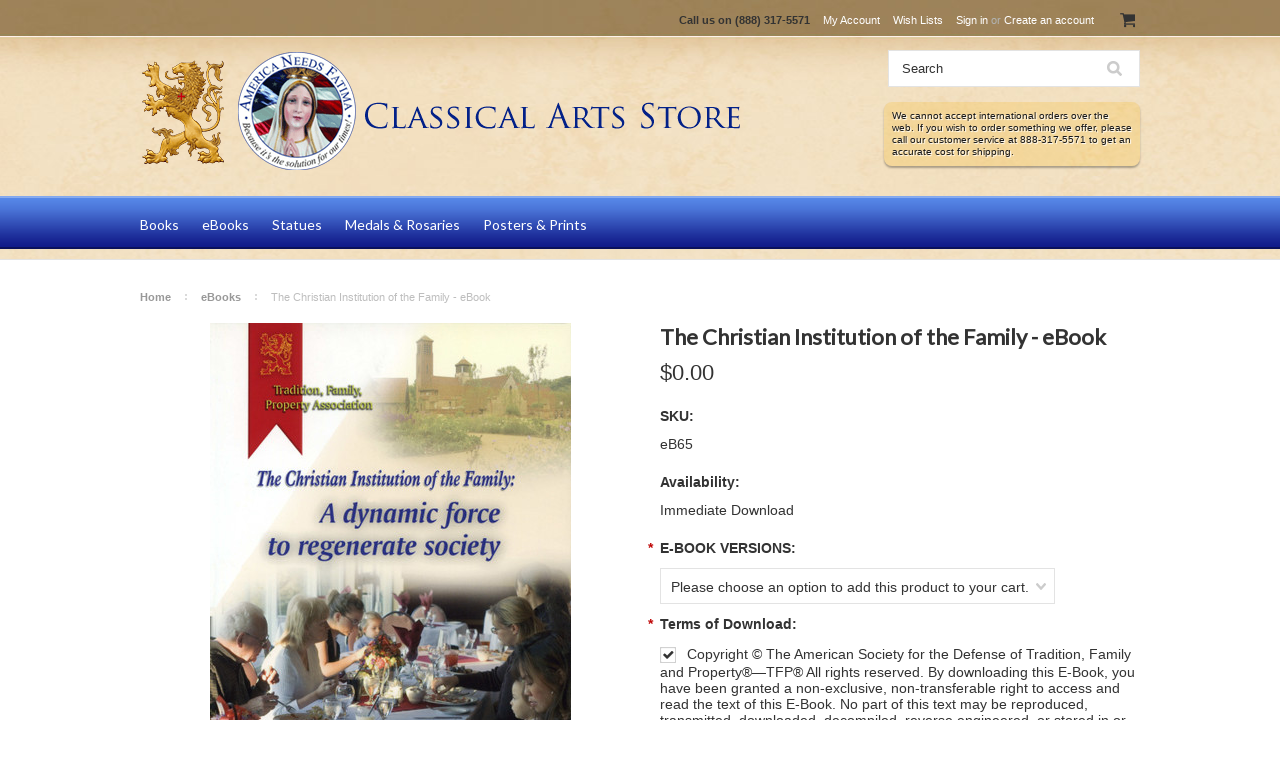

--- FILE ---
content_type: text/html; charset=UTF-8
request_url: https://store.tfp.org/the-christian-institution-of-the-family-ebook/
body_size: 12433
content:
<!DOCTYPE html>

<html>

<head><script>(function(w,i,g){w[g]=w[g]||[];if(typeof w[g].push=='function')w[g].push(i)})
(window,'GTM-MZGHC26D','google_tags_first_party');</script><script>(function(w,d,s,l){w[l]=w[l]||[];(function(){w[l].push(arguments);})('set', 'developer_id.dY2E1Nz', true);
		var f=d.getElementsByTagName(s)[0],
		j=d.createElement(s);j.async=true;j.src='/kq5c/';
		f.parentNode.insertBefore(j,f);
		})(window,document,'script','dataLayer');</script>

    

    <title>The Christian Institution of the Family - eBook - TFP</title>

    <meta charset="UTF-8">
    <meta name="description" content="E-Book, free, download, Kindle, free-online, digital, family, society" />
    <meta name="keywords" content="Family, E-Book, free, download, Society" />
    

    
    <meta property="og:type" content="product" />
<meta property="og:title" content="The Christian Institution of the Family - eBook" />
<meta property="og:description" content="E-Book, free, download, Kindle, free-online, digital, family, society" />
<meta property="og:image" content="https://cdn10.bigcommerce.com/s-91pll/products/169/images/406/Cover__06168.1655137961.386.513.jpg?c=2" />
<meta property="og:site_name" content="TFP" />
<meta property="og:url" content="https://store.tfp.org/the-christian-institution-of-the-family-ebook/" />
<meta property="pinterest:richpins" content="enabled" />
    <link rel='canonical' href='https://store.tfp.org/the-christian-institution-of-the-family-ebook/' />
    
    <link href="//fonts.googleapis.com/css?family=Lato:400,300" rel="stylesheet" type="text/css">

    <link rel="shortcut icon" href="https://cdn10.bigcommerce.com/s-91pll/product_images/default_favicon.ico" />
    <link rel="alternate" hreflang="en-US" href="https://store.tfp.org" />
    <meta name="viewport" content="width=device-width, initial-scale=1">

    <script>
    //<![CDATA[
        (function(){
            // this happens before external dependencies (and dom ready) to reduce page flicker
            var node, i;
            for (i = window.document.childNodes.length; i--;) {
                node = window.document.childNodes[i];
                if (node.nodeName == 'HTML') {
                    node.className += ' javascript';
                }
            }
        })();
    //]]>
    </script>

    <link href="https://cdn9.bigcommerce.com/r-50b4fa8997ce43839fb9457331bc39687cd8345a/themes/__master/Styles/styles.css" type="text/css" rel="stylesheet" /><link href="https://cdn9.bigcommerce.com/r-4b20dad619e29ebf3490f7f35369a8220637ce48/themes/ClassicNext/Styles/iselector.css" media="all" type="text/css" rel="stylesheet" />
<link href="https://cdn9.bigcommerce.com/r-4b20dad619e29ebf3490f7f35369a8220637ce48/themes/ClassicNext/Styles/flexslider.css" media="all" type="text/css" rel="stylesheet" />
<link href="https://cdn9.bigcommerce.com/r-4b20dad619e29ebf3490f7f35369a8220637ce48/themes/ClassicNext/Styles/slide-show.css" media="all" type="text/css" rel="stylesheet" />
<link href="https://cdn9.bigcommerce.com/r-4b20dad619e29ebf3490f7f35369a8220637ce48/themes/ClassicNext/Styles/styles-slide-show.css" media="all" type="text/css" rel="stylesheet" />
<link href="https://cdn9.bigcommerce.com/r-4b20dad619e29ebf3490f7f35369a8220637ce48/themes/ClassicNext/Styles/social.css" media="all" type="text/css" rel="stylesheet" />
<link href="https://cdn9.bigcommerce.com/r-4b20dad619e29ebf3490f7f35369a8220637ce48/themes/ClassicNext/Styles/styles.css" media="all" type="text/css" rel="stylesheet" />
<link href="https://cdn9.bigcommerce.com/r-4b20dad619e29ebf3490f7f35369a8220637ce48/themes/ClassicNext/Styles/light.css" media="all" type="text/css" rel="stylesheet" />
<link href="https://cdn9.bigcommerce.com/s-91pll/templates/__custom/Styles/theme.css?t=1692808019" media="all" type="text/css" rel="stylesheet" />
<link href="https://cdn9.bigcommerce.com/r-4b20dad619e29ebf3490f7f35369a8220637ce48/themes/ClassicNext/Styles/grid.css" media="all" type="text/css" rel="stylesheet" />
<link href="https://cdn9.bigcommerce.com/s-91pll/templates/__custom/Styles/responsive.css?t=1692808019" media="all" type="text/css" rel="stylesheet" />
<link href="https://cdn9.bigcommerce.com/r-4b20dad619e29ebf3490f7f35369a8220637ce48/themes/ClassicNext/Styles/font-awesome.css" media="all" type="text/css" rel="stylesheet" />
<link href="https://cdn9.bigcommerce.com/s-91pll/templates/__custom/Styles/custom.css?t=1692808019" type="text/css" rel="stylesheet" /><link href="https://cdn9.bigcommerce.com/r-522cb09e4d4c91362a873dfb66596075446f4cb2/javascript/jquery/plugins/imodal/imodal.css" type="text/css" rel="stylesheet" /><link href="https://cdn9.bigcommerce.com/r-522cb09e4d4c91362a873dfb66596075446f4cb2/javascript/jquery/plugins/jqzoom/css/jquery.jqzoom.css" type="text/css" rel="stylesheet" /><link href="https://cdn9.bigcommerce.com/r-522cb09e4d4c91362a873dfb66596075446f4cb2/javascript/superfish/css/store.css" type="text/css" rel="stylesheet" /><link type="text/css" rel="stylesheet" href="https://cdn9.bigcommerce.com/r-522cb09e4d4c91362a873dfb66596075446f4cb2/javascript/jquery/plugins/imodal/imodal.css" />

    <!-- Tell the browsers about our RSS feeds -->
    <link rel="alternate" type="application/rss+xml" title="Latest News (RSS 2.0)" href="https://store.tfp.org/rss.php?action=newblogs&amp;type=rss" />
<link rel="alternate" type="application/atom+xml" title="Latest News (Atom 0.3)" href="https://store.tfp.org/rss.php?action=newblogs&amp;type=atom" />
<link rel="alternate" type="application/rss+xml" title="New Products (RSS 2.0)" href="https://store.tfp.org/rss.php?type=rss" />
<link rel="alternate" type="application/atom+xml" title="New Products (Atom 0.3)" href="https://store.tfp.org/rss.php?type=atom" />
<link rel="alternate" type="application/rss+xml" title="Popular Products (RSS 2.0)" href="https://store.tfp.org/rss.php?action=popularproducts&amp;type=rss" />
<link rel="alternate" type="application/atom+xml" title="Popular Products (Atom 0.3)" href="https://store.tfp.org/rss.php?action=popularproducts&amp;type=atom" />


    <!-- Include visitor tracking code (if any) -->
    <!-- Start Tracking Code for analytics_googleanalytics -->

<meta name="google-site-verification" content="ky_MKiytec1QgNXijFe1SZA-jrVIVtABUrrVelyP4Hg" />

<!-- End Tracking Code for analytics_googleanalytics -->



    

    

    <script src="https://ajax.googleapis.com/ajax/libs/jquery/1.7.2/jquery.min.js"></script>
    <script src="https://cdn10.bigcommerce.com/r-522cb09e4d4c91362a873dfb66596075446f4cb2/javascript/menudrop.js?"></script>
    <script src="https://cdn10.bigcommerce.com/r-522cb09e4d4c91362a873dfb66596075446f4cb2/javascript/iselector.js?"></script>
    <script src="https://cdn10.bigcommerce.com/r-522cb09e4d4c91362a873dfb66596075446f4cb2/javascript/jquery/plugins/jquery.flexslider.js"></script>
    <script src="https://cdn10.bigcommerce.com/r-522cb09e4d4c91362a873dfb66596075446f4cb2/javascript/viewport.js?"></script>

    <!-- Theme bespoke js -->
    <script src="https://cdn10.bigcommerce.com/r-4b20dad619e29ebf3490f7f35369a8220637ce48/themes/ClassicNext/js/matchMedia.js"></script>
    <script src="https://cdn10.bigcommerce.com/r-4b20dad619e29ebf3490f7f35369a8220637ce48/themes/ClassicNext/js/common.js"></script>
    <script src="https://cdn10.bigcommerce.com/r-4b20dad619e29ebf3490f7f35369a8220637ce48/themes/ClassicNext/js/jquery.autobox.js"></script>
    <script src="https://cdn10.bigcommerce.com/r-4b20dad619e29ebf3490f7f35369a8220637ce48/themes/ClassicNext/js/init.js"></script>
    <script src="https://cdn10.bigcommerce.com/r-4b20dad619e29ebf3490f7f35369a8220637ce48/themes/ClassicNext/js/jquery.uniform.min.js"></script>
    <script src="https://cdn10.bigcommerce.com/r-4b20dad619e29ebf3490f7f35369a8220637ce48/themes/ClassicNext/js/main.js?"></script>
    <script src="https://cdn10.bigcommerce.com/r-4b20dad619e29ebf3490f7f35369a8220637ce48/themes/ClassicNext/js/quicksearch.js"></script>

    <script>
    //<![CDATA[
    config.ShopPath = 'https://store.tfp.org';
    config.AppPath = ''; // BIG-8939: Deprecated, do not use.
    config.FastCart = 1;
    var ThumbImageWidth = 220;
    var ThumbImageHeight = 290;
    //]]>
    </script>
    
<script type="text/javascript" src="https://cdn9.bigcommerce.com/r-522cb09e4d4c91362a873dfb66596075446f4cb2/javascript/jquery/plugins/imodal/imodal.js"></script><script type="text/javascript">
(function () {
    var xmlHttp = new XMLHttpRequest();

    xmlHttp.open('POST', 'https://bes.gcp.data.bigcommerce.com/nobot');
    xmlHttp.setRequestHeader('Content-Type', 'application/json');
    xmlHttp.send('{"store_id":"702461","timezone_offset":"-4","timestamp":"2026-02-01T12:52:17.77435000Z","visit_id":"3318d9a5-7e63-4db0-8904-6838f59a2404","channel_id":1}');
})();
</script>
<script src="https://www.google.com/recaptcha/api.js" async defer></script>
<script type="text/javascript" src="https://cdn9.bigcommerce.com/r-522cb09e4d4c91362a873dfb66596075446f4cb2/javascript/jquery/plugins/jquery.form.js"></script>
<script type="text/javascript" src="https://cdn9.bigcommerce.com/r-522cb09e4d4c91362a873dfb66596075446f4cb2/javascript/jquery/plugins/imodal/imodal.js"></script>
<script type="text/javascript">
var BCData = {};
</script>

    

    <!--[if lt IE 9]>
    <script src="https://cdn10.bigcommerce.com/r-4b20dad619e29ebf3490f7f35369a8220637ce48/themes/ClassicNext/js/html5shiv.js"></script>
    <![endif]-->
</head>

    <body class="productPage">
		<script type="text/javascript" src="https://cdn10.bigcommerce.com/r-522cb09e4d4c91362a873dfb66596075446f4cb2/javascript/jquery/plugins/validate/jquery.validate.js?"></script>
		<script type="text/javascript" src="https://cdn10.bigcommerce.com/r-4b20dad619e29ebf3490f7f35369a8220637ce48/themes/ClassicNext/js/product.functions.js?"></script>
		<script type="text/javascript" src="https://cdn10.bigcommerce.com/r-522cb09e4d4c91362a873dfb66596075446f4cb2/javascript/product.js?"></script>
        
<div id="DrawerMenu">
    <div class="inner">
        <div class="CategoryList" id="SideCategoryList">
    <h3>Categories</h3>
    <div class="BlockContent">
        <div class="SideCategoryListFlyout">
            <ul class="sf-menu sf-horizontal">
<li><a href="https://store.tfp.org/books/">Books</a></li>
<li><a href="https://store.tfp.org/ebooks/">eBooks</a></li>
<li><a href="https://store.tfp.org/statues/">Statues</a></li>
<li><a href="https://store.tfp.org/medals-rosaries/">Medals &amp; Rosaries</a></li>
<li><a href="https://store.tfp.org/posters-prints/">Posters &amp; Prints</a></li>

</ul>

        </div>
    </div>
</div>

        <div class="Block Moveable Panel" id="SideShopByBrand" style="display:none;"></div>
        <div class="Block Moveable Panel" id="SideCategoryShopByPrice" style="display:none;"></div>
        <div class="AdditionalInformationList Moveable Panel slist" id="SideAdditionalInformation">
    <h3>Additional Information</h3>
    <div class="BlockContent">
        <ul class="treeview">
            <li><a href="/">Home</a></li>
        </ul>
        <ul class="pages-menu sf-menu sf-horizontal sf-js-enabled">
		<li class=" ">
		<a href="https://store.tfp.org/shipping-returns/"><span>Shipping &amp; Returns</span></a>
		
	</li>	<li class=" ">
		<a href="https://store.tfp.org/fundraising-disclosure-notice/"><span>Fundraising Disclosure Notice</span></a>
		
	</li>	<li class=" ">
		<a href="https://store.tfp.org/privacy-policy/"><span>Privacy Policy</span></a>
		
	</li>	<li class=" ">
		<a href="https://store.tfp.org/contact-us/"><span>Contact Us</span></a>
		
	</li>	<li class=" ">
		<a href="https://store.tfp.org/blog/"><span>The TFP Store Blog</span></a>
		
	</li>	<li class=" ">
		<a href="https://store.tfp.org/rss-syndication/"><span>RSS Syndication</span></a>
		
	</li>
</ul>
    </div>
</div>

        <div class="AccountNavigationList Moveable Panel slist" id="SideAccountNavigation">
    <h3>Site Information</h3>
    <div class="BlockContent js-side-account-menu">
        <!-- Fill with content from TopMenu -->
    </div>
</div>
<script>

(function ($, window) {
    'use strict';

    var bcTheme = window.bcTheme || {};
    bcTheme.mobile = bcTheme.mobile || {};

    var MobileAccountMenu = function MobileAccountMenu(){};

    MobileAccountMenu.prototype.init = function init ( selector ) {
        this.$element = $(selector);

        this.cloneTopMenu();
        this.setCurrencyConvertor();
        this.bindEvents();

    };

    MobileAccountMenu.prototype.cloneTopMenu = function cloneTopMenu () {
        // Cloning from top menu as Globals don't work down here.
        var $topMenuClone = $('.TopMenu ul').clone(),
            $phoneNumber = $('<a />', {
                'text': $('.js-drawermenu-store-phone-container').find('.phoneIcon').text(),
                'href': 'tel:' + $('.js-drawermenu-store-phone-container').find('.js-drawermenu-store-phone').text()
            });
        //Modify the cloned menu to make phone clickable and hide stuff we don't need
        $topMenuClone.find('.phoneIcon').replaceWith( $phoneNumber );
        $topMenuClone.find('.js-drawermenu-cart').remove();
        //append new menu to drawer
        this.$element.append( $topMenuClone );
    };

    MobileAccountMenu.prototype.setCurrencyConvertor = function setCurrencyConvertor () {
        this.$mobileCurrencyConverter = this.$element.find('.js-drawermenu-currency-converter');
        this.$mobileSelectedCurrency = this.$mobileCurrencyConverter.find('.selected-currency');
        this.$mobileCurrencyList = this.$mobileCurrencyConverter.find('.CurrencyList');
    };

    MobileAccountMenu.prototype.bindEvents = function bindEvents () {
        var that = this;

        this.$mobileSelectedCurrency.on('click', function(e) {
            e.preventDefault();
            that.$mobileSelectedCurrency.toggleClass('open');
            that.$mobileCurrencyList.toggleClass('open');
        });
    };

    bcTheme.mobile.accountMenu = new MobileAccountMenu();

    window.bcTheme = window.bcTheme || bcTheme;

}(jQuery, window));

$(function () {
    bcTheme.mobile.accountMenu.init('.js-side-account-menu');
});

</script>

    </div>
</div>
<script>
//<![CDATA[
    $(function(){

        //Drawer Subnavigation Accordion
        $('#DrawerMenu li ul').addClass('drawer-subcat');
        $('#DrawerMenu .drawer-subcat').prev('a').after('<span class="subcat-expand"></span>');
        $('#DrawerMenu .subcat-expand').click(function(){
            $(this).next('.drawer-subcat').toggleClass('expanded');
            $(this).toggleClass('subcat-expanded');
        });

    });
//]]>
</script>


        <div class="page">
            <div class="header">
    <div class="inner">

        <div id="AjaxLoading">
            <div class="ajax-loader">
                <img src="https://cdn10.bigcommerce.com/r-4b20dad619e29ebf3490f7f35369a8220637ce48/themes/ClassicNext/images/loader.png" alt="" />&nbsp;Loading... Please wait...
            </div>
        </div>

        
        
<div class="TopMenu">
    <div class="inner">
        <ul style="display:">
            <li class="js-drawermenu-store-phone-container"  >
                <div class="phoneIcon">Call us on <span class="js-drawermenu-store-phone">(888) 317-5571</span></div>
            </li>
            <li style="display:none" class="HeaderLiveChat">
                
            </li>
            <li style="display:" class="First">
                <a href="https://store.tfp.org/account.php">My Account</a>
            </li>
            
            <li style="display:" class="wishLink">
                <a href="https://store.tfp.org/wishlist.php">Wish Lists</a>
            </li>
            <li style="display:">
                <div><a href='https://store.tfp.org/login.php' onclick=''>Sign in</a> or <a href='https://store.tfp.org/login.php?action=create_account' onclick=''>Create an account</a></div>
            </li>
            <li class="js-drawermenu-currency-converter">
                <div class="Block Moveable Panel" id="SideCurrencySelector" style="display:none;"></div>
            </li>
            <li class="last CartLink js-drawermenu-cart" style="display:">
                <i class="icon icon-cart" title="View Cart">&nbsp;</i><a href="https://store.tfp.org/cart.php" title="View Cart"><span></span></a>
            </li>
        </ul>
    </div>
</div>


        <div id="Header">
            <div class="inner">
                <div id="ToggleMenu" class="fa fa-bars normal"></div>
                <div class="header-logo">
                    <a href="https://store.tfp.org/"><img src="/product_images/store_logo_compressed_1404335385__50296.png" border="0" id="LogoImage" alt="TFP" /></a>

                </div>
                <div class="header-secondary">
                    <div id="SearchForm" class="cf">
	<form action="https://store.tfp.org/search.php" method="get" onsubmit="return check_small_search_form()">
		<label for="search_query">Search</label>
		<input type="text" name="search_query" id="search_query" class="Textbox autobox" value="Search" />
		<input type="submit" class="Button" value="" name="Search" title="Search" />
	</form>
</div>

<script type="text/javascript">
	var QuickSearchAlignment = 'right';
	var QuickSearchWidth = '390px';
	lang.EmptySmallSearch = "You forgot to enter some search keywords.";
	// uniform() is deprecated in Blueprint theme; remove binding below when removing uniform
	$(document).ajaxComplete(function() {
		$('input[type=checkbox], select').not('.UniApplied').uniform();
	});
</script>
                   <p class="shipping_notice">We cannot accept international orders over the web. If you wish to order something we offer, please call our customer service at 888-317-5571 to get an accurate cost for shipping.</p>
                </div>
                <div id="cart-amount">
                    <a href="https://store.tfp.org/cart.php" class="Cart"><span class="bag-handle"></span><span class="total">&nbsp;</span></a>
                </div>
            </div>
        </div>

        <div class="PageMenu">
            <div class="inner">
                <div class="CategoryList" id="SideCategoryList">
    <h3>Categories</h3>
    <div class="BlockContent">
        <div class="SideCategoryListFlyout">
            <ul class="sf-menu sf-horizontal">
<li><a href="https://store.tfp.org/books/">Books</a></li>
<li><a href="https://store.tfp.org/ebooks/">eBooks</a></li>
<li><a href="https://store.tfp.org/statues/">Statues</a></li>
<li><a href="https://store.tfp.org/medals-rosaries/">Medals &amp; Rosaries</a></li>
<li><a href="https://store.tfp.org/posters-prints/">Posters &amp; Prints</a></li>

</ul>

        </div>
    </div>
</div>

            </div>
        </div>

    </div>
</div>
            <div class="main">
                <div class="inner">
                    
                    <div class="Breadcrumb" id="ProductBreadcrumb" >
	<ul>
	<li><a href="https://store.tfp.org">Home</a></li><li><a href="https://store.tfp.org/ebooks/">eBooks</a></li><li>The Christian Institution of the Family - eBook</li>
</ul>

</div>

                    <link rel="stylesheet" type="text/css" href="https://cdn10.bigcommerce.com/r-522cb09e4d4c91362a873dfb66596075446f4cb2/javascript/jquery/themes/cupertino/ui.all.css?" />
<link rel="stylesheet" type="text/css" media="screen" href="https://cdn9.bigcommerce.com/r-50b4fa8997ce43839fb9457331bc39687cd8345a/themes/__master/Styles/product.attributes.css?" />
<script type="text/javascript" src="https://cdn9.bigcommerce.com/r-522cb09e4d4c91362a873dfb66596075446f4cb2/javascript/jquery/plugins/jqueryui/1.8.18/jquery-ui.min.js"></script>
<script type="text/javascript" src="https://cdn10.bigcommerce.com/r-522cb09e4d4c91362a873dfb66596075446f4cb2/javascript/jquery/plugins/jquery.form.js?"></script>
<script type="text/javascript" src="https://cdn10.bigcommerce.com/r-522cb09e4d4c91362a873dfb66596075446f4cb2/javascript/product.attributes.js?"></script>
<script type="text/javascript" src="https://cdn10.bigcommerce.com/r-522cb09e4d4c91362a873dfb66596075446f4cb2/javascript/jquery/plugins/jCarousel/jCarousel.js?"></script>
<link rel="stylesheet" type="text/css" href="https://cdn10.bigcommerce.com/r-4b20dad619e29ebf3490f7f35369a8220637ce48/themes/ClassicNext/js/cloudzoom/cloudzoom.css?" />
<script type="text/javascript" src="https://cdn10.bigcommerce.com/r-4b20dad619e29ebf3490f7f35369a8220637ce48/themes/ClassicNext/js/cloudzoom/cloudzoom.js?"></script>
<script type="text/javascript">//<![CDATA[
	var ZoomImageURLs = new Array();
	
                        ZoomImageURLs[0] = "https:\/\/cdn10.bigcommerce.com\/s-91pll\/products\/169\/images\/406\/Cover__06168.1655137961.1280.1280.jpg?c=2";
                    
                        ZoomImageURLs[1] = "https:\/\/cdn10.bigcommerce.com\/s-91pll\/products\/169\/images\/442\/Family__12074.1727300922.1280.1280.jpg?c=2";
                    
//]]></script>


<script type="text/javascript">//<![CDATA[
var ThumbURLs = new Array();
var ProductImageDescriptions = new Array();
var CurrentProdThumbImage = 0;
var ShowVariationThumb =false;
var ProductThumbWidth = 386;
var ProductThumbHeight =  513;
var ProductMaxZoomWidth = 1280;
var ProductMaxZoomHeight =  1280;
var ProductTinyWidth = 44;
var ProductTinyHeight =  58;


                        ThumbURLs[0] = "https:\/\/cdn10.bigcommerce.com\/s-91pll\/products\/169\/images\/406\/Cover__06168.1655137961.386.513.jpg?c=2";
                        ProductImageDescriptions[0] = "Image 1";
                    
                        ThumbURLs[1] = "https:\/\/cdn10.bigcommerce.com\/s-91pll\/products\/169\/images\/442\/Family__12074.1727300922.386.513.jpg?c=2";
                        ProductImageDescriptions[1] = "Image 2";
                    

//Don't enable Cloud Zoom (product image zoom) on touch device
//Mouseenter/Mouseover events are not ideal for touch devices
//for more info search for this code in /script/main.js
if (('ontouchstart' in window) || (navigator.msMaxTouchPoints > 0)) {
    var ShowImageZoomer = false;
} else {
    var ShowImageZoomer = 1;
}

var productId = 169;
//]]></script>

<div class="Block Moveable Panel PrimaryProductDetails no-ptop" id="ProductDetails" itemscope itemtype="http://schema.org/Product">
    <div class="BlockContent">
        
        <!-- left-content -->
        <div class="left-content">
            <div class="ProductThumb" style="">
                <script type="text/javascript"
 src="https://cdn10.bigcommerce.com/r-522cb09e4d4c91362a873dfb66596075446f4cb2/javascript/jquery/plugins/fancybox/fancybox.js?"></script>

<link rel="stylesheet" type="text/css"
 href="https://cdn10.bigcommerce.com/r-522cb09e4d4c91362a873dfb66596075446f4cb2/javascript/jquery/plugins/fancybox/fancybox.css"
 media="screen" />

<div id="LightBoxImages" style="display: none;"><!--  -->
<a class="iframe"
 href="https://store.tfp.org/productimage.php?product_id=169"></a>
</div>

<script type="text/javascript">
	//<![CDATA[
	var originalImages = '';
	function showProductImageLightBox(TargetedImage) {
		var currentImage=0;
		if(TargetedImage) {
			currentImage = TargetedImage;
		} else if(CurrentProdThumbImage!='undefined'){
			currentImage = CurrentProdThumbImage;
		}
		if(ShowVariationThumb) {
			var url = "https://store.tfp.org/productimage.php?product_id=169&image_rule_id=" + encodeURIComponent(ShowVariationThumb);
		} else {
			var url = "https://store.tfp.org/productimage.php?product_id=169&current_image="+currentImage;
		}
		$('#LightBoxImages a').attr("href", url);

		initProductLightBox();

		$('#LightBoxImages a').trigger('click');
	}

	function initProductLightBox() {

		var w = $(window).width();
		var h = $(window).height();

		// tiny image box width plus 3 px margin, times the number of tiny images, plus the arrows width
		var carouselWidth = (48 + 3) * Math.min(10, 3) + 70;

		//the width of the prev and next link
		var navLinkWidth = 250;

		var requiredNavWidth = Math.max(carouselWidth, navLinkWidth);

		// calculate the width of the widest image after resized to fit the screen.
		// 200 is the space betewn the window frame and the light box frame.
		var wr = Math.min(w-200, 900) / 900;
		var hr = Math.min(h-200, 1280) / 1280;

		var r = Math.min(wr, hr);

		var imgResizedWidth = Math.round(r * 900);
		var imgResizedHeight = Math.round(r * 1280);

		//calculate the width required for lightbox window
		var horizontalPadding = 100;
		var width = Math.min(w-100, Math.max(requiredNavWidth, imgResizedWidth+ horizontalPadding));
		var height = h-100;

		$('#LightBoxImages a').fancybox({
			'frameWidth'	: width,
			'frameHeight'	: height,
			callbackOnStart : function(){
			$('.zoomPad').css('z-index',0);
			},
			callbackOnClose : function(){
			$('.zoomPad').css('z-index',90);
			}
		});
	}

	$(document).ready(function() { originalImages = $('#LightBoxImages').html(); });
	//]]>
</script>

                <div class="ProductThumbImage">
    <a rel="prodImage" style="margin:auto;" href="https://cdn10.bigcommerce.com/s-91pll/products/169/images/406/Cover__06168.1655137961.1280.1280.jpg?c=2"  onclick="showProductImageLightBox(); return false; return false;">
        <img itemprop="image" class="cloudzoom" src="https://cdn10.bigcommerce.com/s-91pll/products/169/images/406/Cover__06168.1655137961.386.513.jpg?c=2" alt="Image 1" title="Image 1" />
    </a>
</div>

                <div class="ImageCarouselBox clearfix" style="margin:0 auto; ">
                    <a id="ImageScrollPrev" class="prev" href="#"><img src="https://cdn10.bigcommerce.com/r-4b20dad619e29ebf3490f7f35369a8220637ce48/themes/ClassicNext/images/LeftArrow.png" alt="" width="20" height="20" /></a>
                    <div class="ProductTinyImageList">
                        <ul>
                            <li style = "height:62px; width:48px;"  onclick="showProductImageLightBox(0); return false;" onmouseover="showProductThumbImage(0, this)" id="TinyImageBox_0">
    <div class="TinyOuterDiv" style = "height:58px; width:44px;">
        <div style = "height:58px; width:44px;">
            <a href="javascript:void(0);" rel='{"gallery": "prodImage", "smallimage": "https://cdn10.bigcommerce.com/s-91pll/products/169/images/406/Cover__06168.1655137961.386.513.jpg?c=2", "largeimage": "https://cdn10.bigcommerce.com/s-91pll/products/169/images/406/Cover__06168.1655137961.1280.1280.jpg?c=2"}'><img id="TinyImage_0" style="padding-top:0px;" width="41" height="58" src="https://cdn10.bigcommerce.com/s-91pll/products/169/images/406/Cover__06168.1655137961.44.58.jpg?c=2" alt="Image 1" title="Image 1" /></a>
        </div>
    </div>
</li>
<li style = "height:62px; width:48px;"  onclick="showProductImageLightBox(1); return false;" onmouseover="showProductThumbImage(1, this)" id="TinyImageBox_1">
    <div class="TinyOuterDiv" style = "height:58px; width:44px;">
        <div style = "height:58px; width:44px;">
            <a href="javascript:void(0);" rel='{"gallery": "prodImage", "smallimage": "https://cdn10.bigcommerce.com/s-91pll/products/169/images/442/Family__12074.1727300922.386.513.jpg?c=2", "largeimage": "https://cdn10.bigcommerce.com/s-91pll/products/169/images/442/Family__12074.1727300922.1280.1280.jpg?c=2"}'><img id="TinyImage_1" style="padding-top:0px;" width="41" height="58" src="https://cdn10.bigcommerce.com/s-91pll/products/169/images/442/Family__12074.1727300922.44.58.jpg?c=2" alt="Image 2" title="Image 2" /></a>
        </div>
    </div>
</li>

                        </ul>
                    </div>
                    <a id="ImageScrollNext" class="next" href="#"><img src="https://cdn10.bigcommerce.com/r-4b20dad619e29ebf3490f7f35369a8220637ce48/themes/ClassicNext/images/RightArrow.png" alt="" width="20" height="20" /></a>
                </div>
                <div style="display:none;" class="SeeMorePicturesLink">
                    <a href="#" onclick="showProductImageLightBox(); return false; return false;" class="ViewLarger">See 1 more picture</a>
                </div>
                
            </div>
        </div>
        <!-- Product Details Content -->
        <div class="ProductMain">
            <div class="ProductDetailsGrid">
                <div class="DetailRow product-heading">
                    <div class="Value" style="display: none" itemprop="brand" itemscope itemtype="http://schema.org/Brand">
                        <h4 class="BrandName"><a itemprop="url" href=""><span itemprop="name"></span></a></h4>
                    </div>

                    <h1 itemprop="name">The Christian Institution of the Family - eBook</h1>

                </div>
                <div class="DetailRow PriceRow p-price" itemprop="offers" itemscope itemtype="http://schema.org/Offer" style="">
                    <div class="Value">
                        <span class="ProductPrice RetailPrice"></span>
                        <meta itemprop="priceCurrency" content="USD">
                        <meta itemprop="price" content="0">
                        <span class="ProductPrice VariationProductPrice">$0.00</span>
                    </div>
                </div>
                <div class="s-price">
                     
                </div>
                <div class="DetailRow product-rating"  style="display: none">
                    <div class="Value">
                        <span>
                            
                            <img src="https://cdn10.bigcommerce.com/r-4b20dad619e29ebf3490f7f35369a8220637ce48/themes/ClassicNext/images/IcoRating0.png" alt="0 Stars" />
                            <span style="display:none">
                                <a href="#ProductReviews" onclick="">
                                    
                                </a>
                            </span>
                        </span>
                    </div>
                </div>
                
            </div>

            
            <div class="Block Moveable Panel" id="ProductTabs" style="display:none;"></div>
            <div class="productAddToCartRight">
<form method="post" action="https://store.tfp.org/cart.php" onsubmit="return check_add_to_cart(this, false) "  enctype="multipart/form-data" id="productDetailsAddToCartForm">
	<input type="hidden" name="action" value="add" />
	<input type="hidden" name="product_id" value="169" />
	<input type="hidden" name="variation_id" class="CartVariationId" value="" />
	<input type="hidden" name="currency_id" value="" />
	<div class="ProductDetailsGrid ProductAddToCart">

		<!-- details grid -->

		<div class="DetailRow ProductSKU" style="display: ">
            <div class="Label">SKU:</div>
            <div class="Value">
                <span class="VariationProductSKU" itemprop="sku">
                    eB65
                </span>
            </div>
        </div>

		<div class="DetailRow" style="display: none">
			<div class="Label">Condition:</div>
			<div class="Value">
				
			</div>
		</div>

		<div class="DetailRow" style="display: none">
			<div class="Label">Weight:</div>
			<div class="Value">
				<span class="VariationProductWeight" itemprop="weight">
					
				</span>
			</div>
		</div>

		<div class="DetailRow" style="display: ">
			<div class="Label">Availability:</div>
			<div class="Value">
				Immediate Download
			</div>
		</div>

		<div class="DetailRow" style="display: none">
			<div class="Label">Shipping:</div>
			<div class="Value">
				
			</div>
		</div>

		<div class="DetailRow" style="display:none;">
			<div class="Label">Minimum Purchase:</div>
			<div class="Value">
				 unit(s)
			</div>
		</div>

		<div class="DetailRow" style="display:none;">
			<div class="Label">Maximum Purchase:</div>
			<div class="Value">
				 unit(s)
			</div>
		</div>

		<div class="DetailRow InventoryLevel" style="display: none;">
			<div class="Label">:</div>
			<div class="Value">
				<span class="VariationProductInventory">
					
				</span>
			</div>
		</div>

		<div class="DetailRow" style="display: none">
			<div class="Label">Gift Wrapping:</div>
			<div class="Value">
				
			</div>
		</div>

		<!-- details grid -->

		

		<div class="ProductOptionList">
			
		</div>

		<div class="productAttributeList" style="">
			<div class="productAttributeRow productAttributeConfigurablePickListSet" id="80190fd428914625d64f405d39423e3d">
	<div class="productAttributeLabel">
		<label for="23ee28ea23ca97580a97c56c0fb54fb0">
            			    <span class="required" aria-label="required option">*</span>
            			<span class="name">
				E-BOOK VERSIONS:			</span>
		</label>
	</div>
	<div class="productAttributeValue">
	<div class="productOptionViewSelect">
	<select class="validation" id="23ee28ea23ca97580a97c56c0fb54fb0" name="attribute[32]">
		<option value="" selected="selected">
							Please choose an option to add this product to your cart.					</option>

					<option
				value="86"
							>EPUB</option>
					<option
				value="88"
							>MOBI</option>
					<option
				value="89"
							>AZW3</option>
					<option
				value="90"
							>PDF</option>
			</select>
</div>
	</div>
	<div class="cf"></div>
</div>
<div class="productAttributeRow productAttributeConfigurableEntryCheckbox" id="9aa589afe05bb9578c865652d5b2f5fe">
	<div class="productAttributeLabel">
		<label for="3515eedeeaedf079ebe0104f6a4a234f">
            			    <span class="required" aria-label="required option">*</span>
            			<span class="name">
				Terms of Download:			</span>
		</label>
	</div>
	<div class="productAttributeValue">
	<input type="hidden" name="attribute[33]" value="83" />
<label>
	<input
		type="checkbox"
		class="validation"
		id="3515eedeeaedf079ebe0104f6a4a234f"
		name="attribute[33]"
		value="82"
		checked="checked"	/>
	<span>Copyright © The American Society for the Defense of Tradition, Family and Property®—TFP®     All rights reserved.  By downloading this E-Book, you have been granted a non-exclusive, non-transferable right to access and read the text of this E-Book.  No part of this text may be reproduced, transmitted, downloaded, decompiled, reverse engineered, or stored in or introduced into any information storage and retrieval system, in any form or by any means, whether electronic or mechanical, now known or hereinafter invented without prior written permission from The American Society for the Defense of Tradition, Family and Property® – TFP®.    The reverse engineering, uploading, and/or distributing of this E-Book via the Internet or via any other means without the express written permission of The American Society for the Defense of Tradition, Family and Property® – TFP® is illegal and punishable by law.  </span>
</label>
	</div>
	<div class="cf"></div>
</div>
<script language="javascript" type="text/javascript">//<![CDATA[
(function($){
    $(function(){
        $(function(){ $("#80190fd428914625d64f405d39423e3d")["productOptionConfigurablePickListSet"]({"id":32,"type":"Configurable_PickList_Set","displayName":"E-BOOK VERSIONS","required":true,"condition":false,"validation":{"required":"Please choose an option for E-BOOK VERSIONS."},"defaultValue":null,"displayType":"Dropdown"}); });
$(function(){ $("#80190fd428914625d64f405d39423e3d")["productOptionViewSelect"]({"id":32,"type":"Configurable_PickList_Set","displayName":"E-BOOK VERSIONS","required":true,"condition":false,"validation":{"required":"Please choose an option for E-BOOK VERSIONS."},"defaultValue":null,"displayType":"Dropdown"}); });
$(function(){ $("#9aa589afe05bb9578c865652d5b2f5fe")["productOptionConfigurableEntryCheckbox"]({"id":33,"type":"Configurable_Entry_Checkbox","displayName":"Terms of Download","required":true,"condition":false,"validation":{"required":"You must tick the Terms of Download option."},"defaultChecked":true,"labelValue":"Copyright © The American Society for the Defense of Tradition, Family and Property®—TFP®     All rights reserved.  By downloading this E-Book, you have been granted a non-exclusive, non-transferable right to access and read the text of this E-Book.  No part of this text may be reproduced, transmitted, downloaded, decompiled, reverse engineered, or stored in or introduced into any information storage and retrieval system, in any form or by any means, whether electronic or mechanical, now known or hereinafter invented without prior written permission from The American Society for the Defense of Tradition, Family and Property® – TFP®.    The reverse engineering, uploading, and\/or distributing of this E-Book via the Internet or via any other means without the express written permission of The American Society for the Defense of Tradition, Family and Property® – TFP® is illegal and punishable by law.  "}); });

    });
})(jQuery);
//]]></script>
		</div>

		

		<div class="DetailRow qty" style="display: ;">
			<div class="Label QuantityInput">Quantity:</div>
			<div class="Value AddCartButton">
				<span>
					<select id="qty_" name="qty[]" class="Field45 quantityInput" style="">
    
	<option selected="selected" value="1">1</option>
	<option  value="2">2</option>
	<option  value="3">3</option>
	<option  value="4">4</option>
	<option  value="5">5</option>
	<option  value="6">6</option>
	<option  value="7">7</option>
	<option  value="8">8</option>
	<option  value="9">9</option>
	<option  value="10">10</option>
	<option  value="11">11</option>
	<option  value="12">12</option>
	<option  value="13">13</option>
	<option  value="14">14</option>
	<option  value="15">15</option>
	<option  value="16">16</option>
	<option  value="17">17</option>
	<option  value="18">18</option>
	<option  value="19">19</option>
	<option  value="20">20</option>
	<option  value="21">21</option>
	<option  value="22">22</option>
	<option  value="23">23</option>
	<option  value="24">24</option>
	<option  value="25">25</option>
	<option  value="26">26</option>
	<option  value="27">27</option>
	<option  value="28">28</option>
	<option  value="29">29</option>
	<option  value="30">30</option>
	
</select>
				</span>
				<div class="clear"></div>
			</div>
		</div>

		<div class="OutOfStockMessage InfoMessage ErrorMessage">
			
		</div>

		<div class="addto">
			<div class="InfoMessage" style="display: none;">
				<a href="#" onclick="$.iModal({data: $('#ProductDetailsBulkDiscountThickBox').html(), width: 600}); return false;">
					Buy in bulk and save
				</a>
			</div>

			<div class="BulkDiscount" style="display: ">
				<div class="DetailRow">
					<input type="submit" class="btn add-to-cart AddCartButton" value="Add To Cart" />
				</div>
			</div>

			<!-- Add to Wishlist -->
			<div style="display:" id="SideProductAddToWishList1" class="Block Moveable Panel AddToWishlistLink">
				<input value="Add to Wishlist" type="button" class="btn alt wishTrigger" title="Add to Wishlist" />
			</div>
			<!-- //Custom Add to Wishlist -->
		</div><!-- addto -->
	</div>
</form>

<!-- //Custom Add to Wishlist -->



<script language="javascript" type="text/javascript">//<![CDATA[
lang.OptionMessage = "";
lang.VariationSoldOutMessage = "The selected product combination is currently unavailable.";
lang.InvalidQuantity = "Please enter a valid product quantity.";
lang.EnterRequiredField = "Please enter the required field(s).";
lang.InvalidFileTypeJS = "The file type of the file you are trying to upload is not allowed for this field.";
var ShowAddToCartQtyBox = "1";
productMinQty=0;productMaxQty=Number.POSITIVE_INFINITY;
//]]></script>

</div>

            
            <div class="Clear AddThisButtonBox">
	<!-- AddThis Button BEGIN -->
	<div class="addthis_toolbox addthis_default_style " >
		<a class="addthis_button_facebook"></a><a class="addthis_button_email"></a><a class="addthis_button_print"></a>
	</div>
	<script type="text/javascript" async="async" src="//s7.addthis.com/js/250/addthis_widget.js#pubid=ra-4e94ed470ee51e32"></script>
	<!-- AddThis Button END -->
</div>

        </div>

        

        <div id="prodAccordion">
            <div class="Block Panel ProductDescription" id="ProductDescription">
	<h2 class="subtitle">Product Description</h2>
	<div class="ProductDescriptionContainer prodAccordionContent" itemprop="description">
		<p><span style="font-family: times new roman,times; font-size: large;"><em>The Christian Institution of the Family: A Dynamic Force to Regenerate Society</em>, is an easy to read yet thoughtful work that takes a different approach in explaining the role of the family. Written and promoted by the TFP in the United Kingdom, it gives an accurate historical background of the family from ancient to contemporary times. The book especially explains the function of the family and its role in the development of medieval society. It then details the origins of the feudal system and organic society.</span></p>
<p><span style="font-family: times new roman,times; font-size: large;"><span style="font-family: times new roman,times; font-size: large;">To download your Free E-Book, click on section that says: E-BOOK VERSIONS: and choose which version you wish to download. Click "Add To Cart." Then the next screen says "Proceed To Checkout." Put your email in the left screen and click "Continue" and then your information. You will get an email that will have all 4 e-versions of the book for you to choose to download. Enjoy!</span></span></p>
	</div>
	<!--<hr style="" class="ProductSectionSeparator" />-->
</div>

            <div class="Block Moveable Panel" id="ProductVideos" style="display:none;"></div>
            <div class="Block Moveable Panel" id="ProductWarranty" style="display:none;"></div>
            <div class="Block Moveable Panel" id="ProductOtherDetails" style="display:none;"></div>
            <div class="Block Panel" id="SimilarProductsByTag">
	<h2>Find Similar Products by Tag</h2>
	<div class="TagList prodAccordionContent">
		<span style="font-size: 300%"><a href="https://store.tfp.org/tags/digital" title="22 product(s) tagged with digital">digital</a></span>&nbsp;&nbsp;<span style="font-size: 300%"><a href="https://store.tfp.org/tags/download" title="31 product(s) tagged with download">download</a></span>&nbsp;&nbsp;<span style="font-size: 300%"><a href="https://store.tfp.org/tags/e-book" title="26 product(s) tagged with E-Book">E-Book</a></span>&nbsp;&nbsp;<span style="font-size: 143%"><a href="https://store.tfp.org/tags/family" title="2 product(s) tagged with family">family</a></span>&nbsp;&nbsp;<span style="font-size: 300%"><a href="https://store.tfp.org/tags/free" title="31 product(s) tagged with free">free</a></span>&nbsp;&nbsp;<span style="font-size: 300%"><a href="https://store.tfp.org/tags/free-online" title="23 product(s) tagged with free-online">free-online</a></span>&nbsp;&nbsp;<span style="font-size: 300%"><a href="https://store.tfp.org/tags/kindle" title="16 product(s) tagged with Kindle">Kindle</a></span>&nbsp;&nbsp;
	</div>
</div>
            <div class="Block Moveable Panel" id="ProductReviews" style="display:none;"></div>
            <div class="Block Panel" id="ProductByCategory">
	<h2 class="subtitle">Find Similar Products by Category</h2>
	<div class="FindByCategory prodAccordionContent">
		<ul>
	<li><a href="https://store.tfp.org/ebooks/">eBooks</a></li>
</ul>

		<div class="clear"></div>
	</div>
	<!--<hr  style="" class="clear ProductSectionSeparator" />-->
</div>
        </div>

    </div>
</div>

                    <div class="Block Moveable Panel" id="SimilarProductsByCustomerViews" style="display:none;"></div>
                    <div class="Block SideRelatedProducts Moveable Panel" style="display:" id="SideProductRelated">
	<h2>Related Products</h2>
	<div class="BlockContent">
		<ul class="ProductList">
			<li>
	<div class="ProductImage">
		<a href="https://store.tfp.org/the-christian-institution-of-the-family/"><img src="https://cdn10.bigcommerce.com/s-91pll/products/99/images/352/family_book_06185__06237.1546905921.220.290.jpg?c=2" alt="The Christian Institution of the Family" /></a>
	</div>
	<div class="ProductDetails">
		<input type="hidden" name="ProductDetailsID" class="ProductDetailsID" value="99" />
		<a href="https://store.tfp.org/the-christian-institution-of-the-family/" class="pname">The Christian Institution of the Family</a>
		<em>$10.00</em>
		<span class="Rating Rating0">
			<img src="https://cdn10.bigcommerce.com/r-4b20dad619e29ebf3490f7f35369a8220637ce48/themes/ClassicNext/images/IcoRating0.png" alt="" style="display: none" />
		</span>
	</div>
</li><li>
	<div class="ProductImage">
		<a href="https://store.tfp.org/the-way-of-the-cross-ebook/"><img src="https://cdn10.bigcommerce.com/s-91pll/products/155/images/389/The-Way-of-the-Cross-cover__09241.1635783062.220.290.jpg?c=2" alt="The Way of the Cross e-book" /></a>
	</div>
	<div class="ProductDetails">
		<input type="hidden" name="ProductDetailsID" class="ProductDetailsID" value="155" />
		<a href="https://store.tfp.org/the-way-of-the-cross-ebook/" class="pname">The Way of the Cross - eBook</a>
		<em>$0.00</em>
		<span class="Rating Rating0">
			<img src="https://cdn10.bigcommerce.com/r-4b20dad619e29ebf3490f7f35369a8220637ce48/themes/ClassicNext/images/IcoRating0.png" alt="" style="display: none" />
		</span>
	</div>
</li><li>
	<div class="ProductImage">
		<a href="https://store.tfp.org/the-rosary-ebook/"><img src="https://cdn10.bigcommerce.com/s-91pll/products/174/images/415/cover__97033.1670259473.220.290.jpg?c=2" alt="The Rosary - eBook" /></a>
	</div>
	<div class="ProductDetails">
		<input type="hidden" name="ProductDetailsID" class="ProductDetailsID" value="174" />
		<a href="https://store.tfp.org/the-rosary-ebook/" class="pname">The Rosary - eBook</a>
		<em>$0.00</em>
		<span class="Rating Rating0">
			<img src="https://cdn10.bigcommerce.com/r-4b20dad619e29ebf3490f7f35369a8220637ce48/themes/ClassicNext/images/IcoRating0.png" alt="" style="display: none" />
		</span>
	</div>
</li><li>
	<div class="ProductImage">
		<a href="https://store.tfp.org/the-book-of-confidence-ebook/"><img src="https://cdn10.bigcommerce.com/s-91pll/products/175/images/416/cover__28218.1676498377.220.290.jpg?c=2" alt="The Book of Confidence - eBook" /></a>
	</div>
	<div class="ProductDetails">
		<input type="hidden" name="ProductDetailsID" class="ProductDetailsID" value="175" />
		<a href="https://store.tfp.org/the-book-of-confidence-ebook/" class="pname">The Book of Confidence - eBook</a>
		<em>$0.00</em>
		<span class="Rating Rating0">
			<img src="https://cdn10.bigcommerce.com/r-4b20dad619e29ebf3490f7f35369a8220637ce48/themes/ClassicNext/images/IcoRating0.png" alt="" style="display: none" />
		</span>
	</div>
</li><li>
	<div class="ProductImage">
		<a href="https://store.tfp.org/via-crucis-ebook/"><img src="https://cdn10.bigcommerce.com/s-91pll/products/180/images/424/cover__98714.1727277255.220.290.jpg?c=2" alt="Vía Crucis - eBook" /></a>
	</div>
	<div class="ProductDetails">
		<input type="hidden" name="ProductDetailsID" class="ProductDetailsID" value="180" />
		<a href="https://store.tfp.org/via-crucis-ebook/" class="pname">Vía Crucis - eBook</a>
		<em>$0.00</em>
		<span class="Rating Rating0">
			<img src="https://cdn10.bigcommerce.com/r-4b20dad619e29ebf3490f7f35369a8220637ce48/themes/ClassicNext/images/IcoRating0.png" alt="" style="display: none" />
		</span>
	</div>
</li>
		</ul>
	</div>
</div>
                    <div class="clear"></div>
                </div>
            </div>
            <div class="footer">
    <div class="inner">

        
<div class="newsletter-subscription" id="SideNewsletterBox">
	<div class="inner">
		<div class="grid">
			<div class="grid__item one-third">

				<h4>Sign up for our newsletter</h4>
				
			</div>
			<div class="grid__item two-thirds">

				<form action="https://store.tfp.org/subscribe.php" method="post" id="subscribe_form" class="subscribe_form" name="subscribe_form">
					<input type="hidden" name="action" value="subscribe" />
					<div class="grid">
						<div class="grid__item two-fifths">
							<label for="nl_first_name">Name</label>
							<input class="Textbox autobox" value="Name" id="nl_first_name" name="nl_first_name" type="text" />
						</div>
						<div class="grid__item two-fifths">
							<label for="nl_email">Email</label>
							<input class="Textbox autobox" value="Email" id="nl_email" name="nl_email" type="email" />
						</div>
						<div class="grid__item one-fifth">

							<input value="Submit" class="btn" type="submit" />

						</div>
					</div>
				</form>
			</div>
		</div>
	</div>
</div>
<script type="text/javascript">
// <!--
	$('#subscribe_form').submit(function() {
		if($('#nl_first_name').val() == '') {
			alert('You forgot to type in your first name.');
			$('#nl_first_name').focus();
			return false;
		}

		if($('#nl_email').val() == '') {
			alert('You forgot to type in your email address.');
			$('#nl_email').focus();
			return false;
		}

		if($('#nl_email').val().indexOf('@') == -1 || $('#nl_email').val().indexOf('.') == -1) {
			alert('Please enter a valid email address, such as john@example.com.');
			$('#nl_email').focus();
			$('#nl_email').select();
			return false;
		}

		// Set the action of the form to stop spammers
		$('#subscribe_form').append("<input type=\"hidden\" name=\"check\" value=\"1\" \/>");
		return true;

	});
// -->
</script>



        <div class="footer-main">
            <div class="inner">
                <div class="footer-columns grid">
                    <div class="grid__item one-quarter"><h4>Quick Links</h4><ul class="pages-menu sf-menu sf-horizontal sf-js-enabled">
		<li class=" ">
		<a href="https://store.tfp.org/shipping-returns/"><span>Shipping &amp; Returns</span></a>
		
	</li>	<li class=" ">
		<a href="https://store.tfp.org/fundraising-disclosure-notice/"><span>Fundraising Disclosure Notice</span></a>
		
	</li>	<li class=" ">
		<a href="https://store.tfp.org/privacy-policy/"><span>Privacy Policy</span></a>
		
	</li>	<li class=" ">
		<a href="https://store.tfp.org/contact-us/"><span>Contact Us</span></a>
		
	</li>	<li class=" ">
		<a href="https://store.tfp.org/blog/"><span>The TFP Store Blog</span></a>
		
	</li>	<li class=" ">
		<a href="https://store.tfp.org/rss-syndication/"><span>RSS Syndication</span></a>
		
	</li>
</ul></div>
                    <div class="grid__item one-quarter"><div class="Block CategoryList Panel">
    <h4>Categories</h4>
    <div class="BlockContent">
        <ul class="sf-menu sf-horizontal">
<li><a href="https://store.tfp.org/books/">Books</a></li>
<li><a href="https://store.tfp.org/ebooks/">eBooks</a></li>
<li><a href="https://store.tfp.org/statues/">Statues</a></li>
<li><a href="https://store.tfp.org/medals-rosaries/">Medals &amp; Rosaries</a></li>
<li><a href="https://store.tfp.org/posters-prints/">Posters &amp; Prints</a></li>

</ul>

    </div>
</div></div>
                    <div class="grid__item one-quarter"><div class="BrandList Moveable Panel slist" id="SideShopByBrand" style="display: ">
    <h4>Brands</h4>
    <div class="BlockContent">
        <ul class="treeview">
            
            <li><a href="https://store.tfp.org/brands/">View all brands</a></li>
        </ul>
    </div>
</div>
</div>
                    <div class="grid__item one-quarter"><div id="socnet" class="Block SocialConnect Moveable Panel">
	<ul>
		<li><a href="https://www.facebook.com/Tradition.Family.Property.TFP" target="_blank" class="icon-social icon-social-theme icon-facebook" title="Facebook">Facebook</a></li>
<li><a href="https://twitter.com/americatfp" target="_blank" class="icon-social icon-social-theme icon-twitter" title="Twitter">Twitter</a></li>
<li><a href="https://www.youtube.com/user/TheAmericanTFP/videos" target="_blank" class="icon-social icon-social-theme icon-youtube" title="YouTube">YouTube</a></li>

	</ul>
</div></div>
                </div>
            </div>
        </div>

        <div class="footer-links">
            <div class="inner">
                <p>
                    <span id="currencyPrices">All prices are in <span title='US Dollar'>USD</span>.</span> &copy; 2026 TFP. <a href="https://store.tfp.org/sitemap/"><span>Sitemap</span></a>

                      <span class="powered-by">Powered by <a rel="nofollow" href="http://www.bigcommerce.com">BigCommerce</a></span>
                </p>
                
            </div>
        </div>

    </div>
</div>








<script type="text/javascript" src="https://cdn9.bigcommerce.com/r-522cb09e4d4c91362a873dfb66596075446f4cb2/javascript/superfish/js/jquery.bgiframe.min.js"></script>
<script type="text/javascript" src="https://cdn9.bigcommerce.com/r-522cb09e4d4c91362a873dfb66596075446f4cb2/javascript/superfish/js/superfish.js"></script>
<script type="text/javascript">
    $(function(){
        if (typeof $.fn.superfish == "function") {
            $("ul.sf-menu").superfish({
                delay: 800,
                dropShadows: false,
                speed: "fast"
            })
            .find("ul")
            .bgIframe();
        }
    })
</script>
<script type="text/javascript" src="https://cdn9.bigcommerce.com/r-522cb09e4d4c91362a873dfb66596075446f4cb2/javascript/visitor.js"></script>

<script type="text/javascript">
    var trackcmp_email = '';
    var trackcmp = document.createElement("script");
    trackcmp.async = true;
    trackcmp.type = 'text/javascript';
    trackcmp.src = '//trackcmp.net/visit?actid=89291434&e='+encodeURIComponent(trackcmp_email)+'&r='+encodeURIComponent(document.referrer)+'&u='+encodeURIComponent(window.location.href);
    var trackcmp_s = document.getElementsByTagName("script");
    if (trackcmp_s.length) {
        trackcmp_s[0].parentNode.appendChild(trackcmp);
    } else {
        var trackcmp_h = document.getElementsByTagName("head");
        trackcmp_h.length && trackcmp_h[0].appendChild(trackcmp);
    }
</script>
<script type="text/javascript">
$(document).ready(function() {
	// attach fast cart event to all 'add to cart' link
	$(".ProductActionAdd a[href*='cart.php?action=add']").click(function(event) {
		fastCartAction($(this).attr('href'));
		return false;
	});
});
</script>



            <script type="text/javascript">

            $(window).load(function() {
                if ($('.wishTrigger:visible').size() != 0) {

                    $('html').click(function() {
                        $('#SideProductAddToWishList .BlockContent').slideUp(300);
                    });


                    $('.wishTrigger').click(function(event){
                        event.stopPropagation();
                        var x = $('.wishTrigger').offset().left;
                        var y = $('.wishTrigger').offset().top;
                        $('#SideProductAddToWishList').css('top', y).css('left', x).css('position', 'absolute').show();
                        $('#SideProductAddToWishList .BlockContent').slideToggle(300);
                    });
                    $('#SideProductAddToWishList .BlockContent').click(function(event){
                        event.stopPropagation();
                    });
                }
                $('.prodAccordion > div > h2').click(function(){
                    $('#SideProductAddToWishList .BlockContent').slideUp(300);
                });


            });
            </script>
        </div>
        <div class="Block Moveable Panel AddToWishlist" id="SideProductAddToWishList" style="display:">

	<div class="BlockContent">
		<form name="frmWishList" id="frmWishList" action="https://store.tfp.org/wishlist.php" method="get">
			<input type="hidden" name="action" value="add" />
			<input type="hidden" name="product_id" value="169" />
			<input type="hidden" name="variation_id" value="" class="WishListVariationId"/>
			<p>Click the button below to add the The Christian Institution of the Family - eBook to your wish list.</p>
			<p></p>
			<input class="btn wishlistSubmit" value="Add to Wishlist" type="submit" title="Add to Wish List" />
		</form>
	</div>
</div>

    <script type="text/javascript" src="https://cdn9.bigcommerce.com/shared/js/csrf-protection-header-5eeddd5de78d98d146ef4fd71b2aedce4161903e.js"></script><script defer src="https://static.cloudflareinsights.com/beacon.min.js/vcd15cbe7772f49c399c6a5babf22c1241717689176015" integrity="sha512-ZpsOmlRQV6y907TI0dKBHq9Md29nnaEIPlkf84rnaERnq6zvWvPUqr2ft8M1aS28oN72PdrCzSjY4U6VaAw1EQ==" data-cf-beacon='{"version":"2024.11.0","token":"69d258e8106a4492bb99dcf51b12ebf3","r":1,"server_timing":{"name":{"cfCacheStatus":true,"cfEdge":true,"cfExtPri":true,"cfL4":true,"cfOrigin":true,"cfSpeedBrain":true},"location_startswith":null}}' crossorigin="anonymous"></script>
</body>
</html>


--- FILE ---
content_type: text/css;charset=UTF-8
request_url: https://cdn9.bigcommerce.com/s-91pll/templates/__custom/Styles/custom.css?t=1692808019
body_size: 1440
content:
.PageMenu {
    background-color: #3452b9;
}
.PageMenu a {
    color: white !important;
}
.PageMenu {
background: #81a8f0; /* Old browsers */
/* IE9 SVG, needs conditional override of 'filter' to 'none' */
background: url([data-uri]);
background: -moz-linear-gradient(top,  #81a8f0 0%, #85aaef 2%, #8eb1f0 4%, #8aadf0 4%, #5789e9 4%, #4b75d8 25%, #1f319d 74%, #15208e 89%, #111b8a 96%, #0f1776 96%, #0c125d 96%, #0a105c 100%); /* FF3.6+ */
background: -webkit-gradient(linear, left top, left bottom, color-stop(0%,#81a8f0), color-stop(2%,#85aaef), color-stop(4%,#8eb1f0), color-stop(4%,#8aadf0), color-stop(4%,#5789e9), color-stop(25%,#4b75d8), color-stop(74%,#1f319d), color-stop(89%,#15208e), color-stop(96%,#111b8a), color-stop(96%,#0f1776), color-stop(96%,#0c125d), color-stop(100%,#0a105c)); /* Chrome,Safari4+ */
background: -webkit-linear-gradient(top,  #81a8f0 0%,#85aaef 2%,#8eb1f0 4%,#8aadf0 4%,#5789e9 4%,#4b75d8 25%,#1f319d 74%,#15208e 89%,#111b8a 96%,#0f1776 96%,#0c125d 96%,#0a105c 100%); /* Chrome10+,Safari5.1+ */
background: -o-linear-gradient(top,  #81a8f0 0%,#85aaef 2%,#8eb1f0 4%,#8aadf0 4%,#5789e9 4%,#4b75d8 25%,#1f319d 74%,#15208e 89%,#111b8a 96%,#0f1776 96%,#0c125d 96%,#0a105c 100%); /* Opera 11.10+ */
background: -ms-linear-gradient(top,  #81a8f0 0%,#85aaef 2%,#8eb1f0 4%,#8aadf0 4%,#5789e9 4%,#4b75d8 25%,#1f319d 74%,#15208e 89%,#111b8a 96%,#0f1776 96%,#0c125d 96%,#0a105c 100%); /* IE10+ */
background: linear-gradient(to bottom,  #81a8f0 0%,#85aaef 2%,#8eb1f0 4%,#8aadf0 4%,#5789e9 4%,#4b75d8 25%,#1f319d 74%,#15208e 89%,#111b8a 96%,#0f1776 96%,#0c125d 96%,#0a105c 100%); /* W3C */
filter: progid:DXImageTransform.Microsoft.gradient( startColorstr='#81a8f0', endColorstr='#0a105c',GradientType=0 ); /* IE6-8 */


}
.header {
    background-image: none;
    background-color: transparent !important;
    background-image: url(header_back.jpg) !important;
    background-repeat: repeat-x;
    background-position: top center;
}
#Header,
#Header .inner {
    background-color: transparent !important;
}
.TopMenu a {
    color: white !important;
}
.slide-overlay {

    left: 50px !important;
    right: 400px !important;
}
p.shipping_notice {
    padding:8px;
    -webkit-border-radius:8px;
    -moz-border-radius:8px;
    border-radius:8px;
    text-align:center;
    color:rgb(26, 26, 26);
    font-size:14px;
    text-shadow:rgb(255, 255, 255) 1px 1px 1px;
    -webkit-box-shadow:rgba(0, 0, 0, 0.298039) 0px 2px 2px 0px;
    -moz-box-shadow:rgba(0, 0, 0, 0.298039) 0px 2px 2px 0px;
    box-shadow:rgba(0, 0, 0, 0.298039) 0px 2px 2px 0px;
    background-color:rgb(242, 224, 191);

    float:right;
    max-width:240px;
    width: 100%;
    font-size:11px;
    line-height:15px;
    margin-top: 15px;
    background-color:rgba(245, 175, 0, 0.2);
   text-align:left;
font-size:10px;
line-height:12px;

}